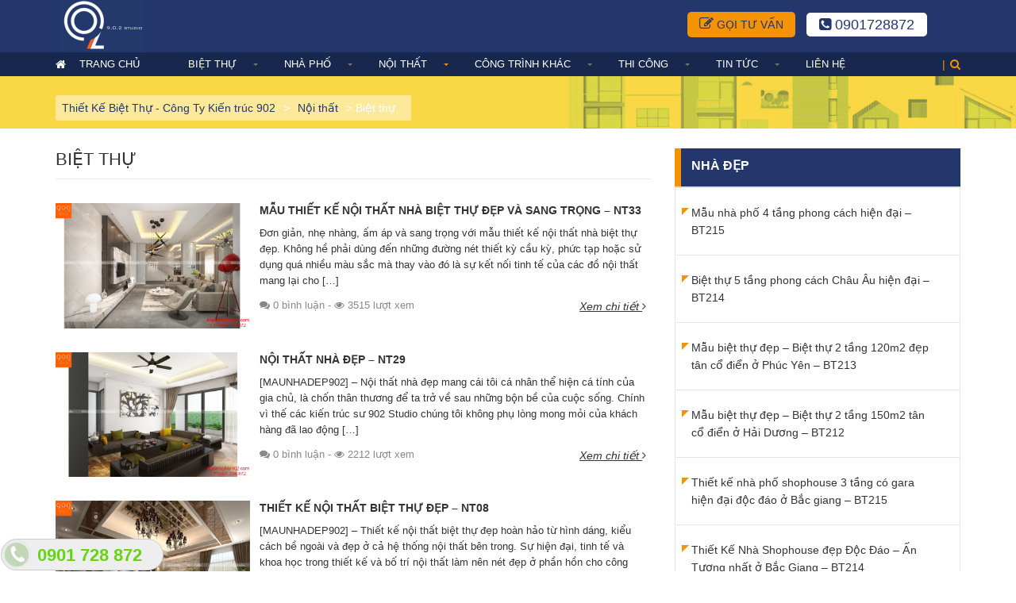

--- FILE ---
content_type: text/html; charset=UTF-8
request_url: https://maunhadep902.com/noi-that/biet-thu-noi-that/
body_size: 12836
content:
<!DOCTYPE html>
<html lang="vi" prefix="og: http://ogp.me/ns#">
<head>
	<!-- Google Tag Manager -->
<script>(function(w,d,s,l,i){w[l]=w[l]||[];w[l].push({'gtm.start':
new Date().getTime(),event:'gtm.js'});var f=d.getElementsByTagName(s)[0],
j=d.createElement(s),dl=l!='dataLayer'?'&l='+l:'';j.async=true;j.src=
'https://www.googletagmanager.com/gtm.js?id='+i+dl;f.parentNode.insertBefore(j,f);
})(window,document,'script','dataLayer','GTM-PSD4KVJ');</script>
<!-- End Google Tag Manager -->
<meta charset="UTF-8">
<meta name="viewport" content="width=device-width, initial-scale=1.0">
<link rel="pingback" href="https://maunhadep902.com/xmlrpc.php">

<!-- HTML5 shim and Respond.js for IE8 support of HTML5 elements and media queries -->
<!--[if lt IE 9]>
  <script src="https://oss.maxcdn.com/html5shiv/3.7.2/html5shiv.min.js"></script>
  <script src="https://oss.maxcdn.com/respond/1.4.2/respond.min.js"></script>
<![endif]-->
<title>Biệt thự</title>
				<script type="text/javascript">
					var bhittani_plugin_kksr_js = {"nonce":"469ae45c03","grs":true,"ajaxurl":"https:\/\/maunhadep902.com\/wp-admin\/admin-ajax.php","func":"kksr_ajax","msg":"Rate this post","fuelspeed":400,"thankyou":"Thank you for your vote","error_msg":"An error occurred","tooltip":"1","tooltips":[{"tip":"","color":"#ffffff"},{"tip":"","color":"#ffffff"},{"tip":"","color":"#ffffff"},{"tip":"","color":"#ffffff"},{"tip":"","color":"#ffffff"}]};
				</script>
				
<!-- This site is optimized with the Yoast SEO plugin v8.4 - https://yoast.com/wordpress/plugins/seo/ -->
<link rel="canonical" href="https://maunhadep902.com/noi-that/biet-thu-noi-that/" />
<meta property="og:locale" content="vi_VN" />
<meta property="og:type" content="object" />
<meta property="og:title" content="Biệt thự" />
<meta property="og:url" content="https://maunhadep902.com/noi-that/biet-thu-noi-that/" />
<meta property="og:site_name" content="Thiết Kế Biệt Thự - Công Ty Kiến trúc 902" />
<meta name="twitter:card" content="summary" />
<meta name="twitter:title" content="Biệt thự" />
<script type='application/ld+json'>{"@context":"https:\/\/schema.org","@type":"Organization","url":"https:\/\/maunhadep902.com\/","sameAs":["https:\/\/www.facebook.com\/902studio\/"],"@id":"https:\/\/maunhadep902.com\/#organization","name":"C\u00f4ng Ty CP Ki\u1ebfn Tr\u00fac 902 Studio","logo":"https:\/\/maunhadep902.com\/wp-content\/uploads\/2018\/06\/min-1.jpg"}</script>
<script type='application/ld+json'>{"@context":"https:\/\/schema.org","@type":"BreadcrumbList","itemListElement":[{"@type":"ListItem","position":1,"item":{"@id":"https:\/\/maunhadep902.com\/","name":"Home"}},{"@type":"ListItem","position":2,"item":{"@id":"https:\/\/maunhadep902.com\/noi-that\/","name":"N\u1ed9i th\u1ea5t"}},{"@type":"ListItem","position":3,"item":{"@id":"https:\/\/maunhadep902.com\/noi-that\/biet-thu-noi-that\/","name":"Bi\u1ec7t th\u1ef1"}}]}</script>
<!-- / Yoast SEO plugin. -->

<link rel='dns-prefetch' href='//s.w.org' />
<link rel="alternate" type="application/rss+xml" title="Dòng thông tin Thiết Kế Biệt Thự - Công Ty Kiến trúc 902 &raquo;" href="https://maunhadep902.com/feed/" />
<link rel="alternate" type="application/rss+xml" title="Dòng phản hồi Thiết Kế Biệt Thự - Công Ty Kiến trúc 902 &raquo;" href="https://maunhadep902.com/comments/feed/" />
<link rel="alternate" type="application/rss+xml" title="Dòng thông tin chuyên mục Thiết Kế Biệt Thự - Công Ty Kiến trúc 902 &raquo; Biệt thự" href="https://maunhadep902.com/noi-that/biet-thu-noi-that/feed/" />
		<script type="text/javascript">
			window._wpemojiSettings = {"baseUrl":"https:\/\/s.w.org\/images\/core\/emoji\/11\/72x72\/","ext":".png","svgUrl":"https:\/\/s.w.org\/images\/core\/emoji\/11\/svg\/","svgExt":".svg","source":{"concatemoji":"https:\/\/maunhadep902.com\/wp-includes\/js\/wp-emoji-release.min.js?ver=4.9.26"}};
			!function(e,a,t){var n,r,o,i=a.createElement("canvas"),p=i.getContext&&i.getContext("2d");function s(e,t){var a=String.fromCharCode;p.clearRect(0,0,i.width,i.height),p.fillText(a.apply(this,e),0,0);e=i.toDataURL();return p.clearRect(0,0,i.width,i.height),p.fillText(a.apply(this,t),0,0),e===i.toDataURL()}function c(e){var t=a.createElement("script");t.src=e,t.defer=t.type="text/javascript",a.getElementsByTagName("head")[0].appendChild(t)}for(o=Array("flag","emoji"),t.supports={everything:!0,everythingExceptFlag:!0},r=0;r<o.length;r++)t.supports[o[r]]=function(e){if(!p||!p.fillText)return!1;switch(p.textBaseline="top",p.font="600 32px Arial",e){case"flag":return s([55356,56826,55356,56819],[55356,56826,8203,55356,56819])?!1:!s([55356,57332,56128,56423,56128,56418,56128,56421,56128,56430,56128,56423,56128,56447],[55356,57332,8203,56128,56423,8203,56128,56418,8203,56128,56421,8203,56128,56430,8203,56128,56423,8203,56128,56447]);case"emoji":return!s([55358,56760,9792,65039],[55358,56760,8203,9792,65039])}return!1}(o[r]),t.supports.everything=t.supports.everything&&t.supports[o[r]],"flag"!==o[r]&&(t.supports.everythingExceptFlag=t.supports.everythingExceptFlag&&t.supports[o[r]]);t.supports.everythingExceptFlag=t.supports.everythingExceptFlag&&!t.supports.flag,t.DOMReady=!1,t.readyCallback=function(){t.DOMReady=!0},t.supports.everything||(n=function(){t.readyCallback()},a.addEventListener?(a.addEventListener("DOMContentLoaded",n,!1),e.addEventListener("load",n,!1)):(e.attachEvent("onload",n),a.attachEvent("onreadystatechange",function(){"complete"===a.readyState&&t.readyCallback()})),(n=t.source||{}).concatemoji?c(n.concatemoji):n.wpemoji&&n.twemoji&&(c(n.twemoji),c(n.wpemoji)))}(window,document,window._wpemojiSettings);
		</script>
		<style type="text/css">
img.wp-smiley,
img.emoji {
	display: inline !important;
	border: none !important;
	box-shadow: none !important;
	height: 1em !important;
	width: 1em !important;
	margin: 0 .07em !important;
	vertical-align: -0.1em !important;
	background: none !important;
	padding: 0 !important;
}
</style>
<link rel='stylesheet' id='contact-form-7-css'  href='https://maunhadep902.com/wp-content/plugins/contact-form-7/includes/css/styles.css?ver=5.0.4' type='text/css' media='all' />
<link rel='stylesheet' id='easy-callnow-css'  href='https://maunhadep902.com/wp-content/plugins/easy-call-now/public/css/easy-callnow-public.css?ver=1.0.0' type='text/css' media='all' />
<link rel='stylesheet' id='bhittani_plugin_kksr-css'  href='https://maunhadep902.com/wp-content/plugins/kk-star-ratings/css.css?ver=2.6.1' type='text/css' media='all' />
<link rel='stylesheet' id='toc-screen-css'  href='https://maunhadep902.com/wp-content/plugins/table-of-contents-plus/screen.min.css?ver=1509' type='text/css' media='all' />
<link rel='stylesheet' id='vmz-owl-carousel-css-css'  href='https://maunhadep902.com/wp-content/themes/vmz_about/assets/css/owl.carousel.min.css?ver=1.3.3' type='text/css' media='all' />
<link rel='stylesheet' id='vmz-owl-theme-carousel-css-css'  href='https://maunhadep902.com/wp-content/themes/vmz_about/assets/css/owl.theme.default.min.css?ver=1.3.3' type='text/css' media='all' />
<link rel='stylesheet' id='vmz-slick-theme-css-css'  href='https://maunhadep902.com/wp-content/themes/vmz_about/assets/css/slick-theme.css?ver=1.1.2' type='text/css' media='all' />
<link rel='stylesheet' id='vmz-slick-css-css'  href='https://maunhadep902.com/wp-content/themes/vmz_about/assets/css/slick.css?ver=1.1.2' type='text/css' media='all' />
<link rel='stylesheet' id='vmz-main-css'  href='https://maunhadep902.com/wp-content/themes/vmz_about/style.css?ver=1.1.2' type='text/css' media='all' />
<script type='text/javascript' src='https://maunhadep902.com/wp-includes/js/jquery/jquery.js?ver=1.12.4'></script>
<script type='text/javascript' src='https://maunhadep902.com/wp-includes/js/jquery/jquery-migrate.min.js?ver=1.4.1'></script>
<script type='text/javascript' src='https://maunhadep902.com/wp-content/plugins/easy-call-now/public/js/easy-callnow-public.js?ver=1.0.0'></script>
<script type='text/javascript' src='https://maunhadep902.com/wp-content/plugins/kk-star-ratings/js.min.js?ver=2.6.1'></script>
<script type='text/javascript' src='https://maunhadep902.com/wp-content/themes/vmz_about/assets/js/modernizr-custom.js?ver=4.9.26'></script>
<script type='text/javascript' src='https://maunhadep902.com/wp-content/themes/vmz_about/assets/js/menu.js?ver=1'></script>
<script type='text/javascript' src='https://maunhadep902.com/wp-content/themes/vmz_about/assets/js/headroom.min.js?ver=0.9.3'></script>
<script type='text/javascript' src='https://maunhadep902.com/wp-content/themes/vmz_about/assets/js/vmz-headerfix.js?ver=4.9.26'></script>
<link rel='https://api.w.org/' href='https://maunhadep902.com/wp-json/' />
<link rel="EditURI" type="application/rsd+xml" title="RSD" href="https://maunhadep902.com/xmlrpc.php?rsd" />
<link rel="wlwmanifest" type="application/wlwmanifest+xml" href="https://maunhadep902.com/wp-includes/wlwmanifest.xml" /> 
<meta name="generator" content="WordPress 4.9.26" />
		<div class="fix_tel">
	      <div class="ring-alo-phone ring-alo-green ring-alo-show" id="ring-alo-phoneIcon" style="right: 150px; bottom: -12px;">
	        <div class="ring-alo-ph-circle"></div>
	        <div class="ring-alo-ph-circle-fill"></div>
	        <div class="ring-alo-ph-img-circle">

	          <a href="tel:0901728872">
	            <img class="lazy" 
	            	src="https://maunhadep902.com/wp-content/plugins/easy-call-now/public/images/phone-ring.png" 
	            	alt="<php _e('Click to Call','call-now'); ?>">
	            <noscript>&amp;lt;img src="https://maunhadep902.com/wp-content/plugins/easy-call-now/public/images/phone-ring.png" alt=""&amp;gt;</noscript>
	            </a>
	        </div>
	      </div>
	      <div class="tel">
	          <p class="fone">0901 728 872</p>
	      </div>
	    </div>
	    <style type="text/css">
	    	.ring-alo-phone.ring-alo-green .ring-alo-ph-img-circle {
			    background-color: #c2d6b8;
			}
			.ring-alo-phone.ring-alo-green .ring-alo-ph-circle{
				background-color: #c2d6b8;	
			}
			.ring-alo-phone.ring-alo-green .ring-alo-ph-circle {
			    border-color: #c2d6b8;
			}

			.ring-alo-phone.ring-alo-green.ring-alo-hover .ring-alo-ph-img-circle, .ring-alo-phone.ring-alo-green:hover .ring-alo-ph-img-circle{
				background-color: #39f400;		
			}

			.fone {			 
			    color: #63d611;			    
			}

			.tel{
				background-color: #eee;
			}
			.fix_tel{
				top: auto;
				bottom: auto;
				right: auto;
				left: auto;
								bottom: 1px; 				left: 1px; 							}
	    </style>
		<style>.kk-star-ratings { width:120px; }.kk-star-ratings .kksr-stars a { width:24px; }.kk-star-ratings .kksr-stars, .kk-star-ratings .kksr-stars .kksr-fuel, .kk-star-ratings .kksr-stars a { height:24px; }.kk-star-ratings .kksr-star.gray { background-image: url(https://maunhadep902.com/wp-content/plugins/kk-star-ratings/gray.png); }.kk-star-ratings .kksr-star.yellow { background-image: url(https://maunhadep902.com/wp-content/plugins/kk-star-ratings/yellow.png); }.kk-star-ratings .kksr-star.orange { background-image: url(https://maunhadep902.com/wp-content/plugins/kk-star-ratings/orange.png); }</style>
<style id="customizer-css" type="text/css">@media(min-width: 992px) {                        .header.header-wide .brand-header{padding-top:0px; padding-bottom:0px}                        .header.header-wide .brand-header .site-logo{margin-top: 0px}                }                        .header .brand-header{ background-color: #23376d; }.main_mobile_menu ul{ background-color: #29292a; }                            .main_mobile_menu ul li a{color: #fff;border-color: #333334;}.main_mobile_menu>li>.sub-menu li a {color: ;background-color: ;}                        @media(min-width: 992px) {.main_navigation,.header.header-wide .main_navigation::after { background-color: #18274e; }.main_menu_nav>li>a { color: #ffffff; }                                .main_menu_nav > li > a:hover,                                  .main_menu_nav > li > a:focus,                                 .main_menu_nav > li.menu-item-has-children:hover > a,                                  .main_menu_nav .current_page_item > a, .main_menu_nav .current-menu-parent > a,                                .main_menu_nav>li>a:hover { color: #ffffff; }    .main_menu_nav>li>.sub-menu li a {                                    color: #fff;}                                .main_menu_nav > ul > li > a:hover,                                 .main_menu_nav > ul > li > a:focus,                                .main_menu_nav > ul > li.menu-item-has-children:hover > a,                                .main_menu_nav>li>.sub-menu li a:hover{                                    color: #f49305;                                }                                                                .main_menu_nav .sub-menu{                                    background-color: #18274e;                                }}.page-header {text-align: left;background-color: #f2f2f2;background-image: url('https://maunhadep902.com/wp-content/themes/vmz_about/assets/images/texture_1.png');}.page-header .main-title { color: #333; }.page-header .sub-title { color: #999; }.breadcrumbs { text-align: left; }.breadcrumbs a { color: #23376d; }.breadcrumbs a:hover { color: #192d63; }.breadcrumbs span>span { color: #23376d; }a,.dropcap,.post-item.news .title a,.post .post-title a:hover,.w-footer .icon-box .fa,.panel-group .accordion-toggle:hover,                        .wpcf7 span,                        .widget-title,.panel-group .accordion-toggle::before { color: #23376d; }.w-footer .icon-box:hover .fa,.content .icon-box:hover .fa,a:hover,a:focus,a:active { color: #192d63; }.counter.count-box .count-icon .fa,                        .tab-post .nav-tabs > li:first-child.active a,                        .tab-post .nav-tabs > li:first-child,.carousel-indicators li.active,.vmz-table thead td,.opening-times ul span.right.label { background-color: #23376d; }.client-logos img:hover,.cta-button:hover,.brochure-box:hover,.carousel-indicators li.active,.wpcf7-text:focus,.wpcf7-textarea:focus,.comment-form .comment-form-author input:focus,.comment-form .comment-form-email input:focus,.comment-form .comment-form-url input:focus,.comment-form .comment-form-comment textarea:focus { border-color: #23376d; }.counter.count-box .count-icon .fa::after { border-top-color: #23376d; }.counter.count-box:hover .count-icon .fa { background-color: #192d63; }.counter.count-box:hover .count-icon .fa::after { border-top-color: #192d63; }                        .blog-grid .post-item:hover .post-item-content .title a,                        .list-slider .slider-item-content .title a:hover,                        .related-posts h3:hover,                        .wrap-posts .item .title:hover,                        .single .post-title:hover,                        .widget_post_list a:hover,                        .content .widget-title:hover, .custom-title:hover, .project-navigation:hover, .post-meta-data:hover,                        .tab-post .tab-content .list-post li .post-title a:hover,.post-item.news .title a:hover{ color: #f49305; }                        .list-cat .cat-title:hover,                        .page-title:hover,.top-search{ color: #f49305; }                                                    .list-slider .slick-prev:hover, .list-slider .slick-next:hover,                        .main-slider .owl-theme .owl-controls .owl-dots .owl-dot.active span,                        .tab-post .nav-tabs > li:last-child,                        .tab-post .nav-tabs > li > a:hover{background: #f49305; color: #fff;} .single .post-title{ border-left: 8px solid #f49305; }                          .content .custom-title:before, .content .widget-title:before{ border-left: 8px solid #f49305;}.btn-primary,.btn-primary:active,.btn-primary:focus,.btn-primary:active:focus,.btn-primary:hover,.wpcf7-submit,span.wpcf7-list-item,button,.navbar-toggle,input[type='button'],input[type='reset'],input[type='submit'],.jumbotron .carousel-indicators li.active,.post-item .vertical-center span,.post-item .label-wrap .label,.testimonials .testimonial-control,.testimonials .testimonial-control:first-of-type::before,.testimonials .testimonial-control:last-of-type::before,.cta-button,.brochure-box,.project-navigation a,.pagination a.current,.pagination span.current,.sidebar .widget.widget_nav_menu .menu li:hover,.sidebar .widget.widget_nav_menu .menu li.current-menu-item a,.sidebar .widget.widget_nav_menu .menu li a:hover,.panel-group .panel .panel-heading .accordion-toggle[aria-expanded="true"] { background-color: #f49305; color: #fff; }                        .right-menu .consult{ background: #f49305;}.right-menu .consult a{color: #23376d}                        .right-menu .hotline{ background: #fff;}.right-menu .hotline a{color: #23376d}.btn-primary:hover,.wpcf7-submit:hover,span.wpcf7-list-item:hover,button:hover,input[type='button']:hover,input[type='reset']:hover,input[type='submit']:hover,.post-item .vertical-center span:hover,.post-item .label-wrap .label:hover,.pagination a:hover{ background-color: #ea8900; color: #fff; }.vmz-form input[type=submit]{ background-color: #f49305; color:#fff }.post-item .label-wrap .label::after { border-top-color: #f49305; }.pagination a:hover,span.wpcf7-list-item { border-color: #ea8900; }.post-item .label-wrap .label:hover::after { border-top-color: #ea8900; }                        body{ color: #333; }                    .widget-sidebar .widget-title{background: #23376d; }.content .widget-title, .custom-title, .project-navigation, .post-meta-data { border-style: solid; }.main-footer { background-color: #23376d;}.main-footer { border-top: 5px solid #f49305;}.main-footer, .main-footer p, .main-footer .widget_nav_menu ul>li>a { color: #fff; }.footer .widget-title, .main-footer .main-content-footer ul li a:hover, .main-footer .main-content-footer ul li a:hover{ color: #f49305; }.bottom-footer { background-color: #18274e; }.bottom-footer p { color: #fff; }.layout-boxed { background-color: };</style>

<!-- WordPress Facebook Integration Begin -->
<!-- Facebook Pixel Code -->
<script>
!function(f,b,e,v,n,t,s){if(f.fbq)return;n=f.fbq=function(){n.callMethod?
n.callMethod.apply(n,arguments):n.queue.push(arguments)};if(!f._fbq)f._fbq=n;
n.push=n;n.loaded=!0;n.version='2.0';n.queue=[];t=b.createElement(e);t.async=!0;
t.src=v;s=b.getElementsByTagName(e)[0];s.parentNode.insertBefore(t,s)}(window,
document,'script','https://connect.facebook.net/en_US/fbevents.js');
fbq('init', '1670434219677260', {}, {"agent":"wordpress-4.9.26-1.7.5"});

fbq('track', 'PageView', {"source":"wordpress","version":"4.9.26","pluginVersion":"1.7.5"});

<!-- Support AJAX add to cart -->
if(typeof jQuery != 'undefined') {
  jQuery(document).ready(function($){
    jQuery('body').on('added_to_cart', function(event) {

      // Ajax action.
      $.get('?wc-ajax=fb_inject_add_to_cart_event', function(data) {
        $('head').append(data);
      });

    });
  });
}
<!-- End Support AJAX add to cart -->

</script>
<!-- DO NOT MODIFY -->
<!-- End Facebook Pixel Code -->
<!-- WordPress Facebook Integration end -->
      
<!-- Facebook Pixel Code -->
<noscript>
<img height="1" width="1" style="display:none"
src="https://www.facebook.com/tr?id=1670434219677260&ev=PageView&noscript=1"/>
</noscript>
<!-- DO NOT MODIFY -->
<!-- End Facebook Pixel Code -->
    <link rel="icon" href="https://maunhadep902.com/wp-content/uploads/2019/03/cropped-logo-1-1-32x32.png" sizes="32x32" />
<link rel="icon" href="https://maunhadep902.com/wp-content/uploads/2019/03/cropped-logo-1-1-192x192.png" sizes="192x192" />
<link rel="apple-touch-icon-precomposed" href="https://maunhadep902.com/wp-content/uploads/2019/03/cropped-logo-1-1-180x180.png" />
<meta name="msapplication-TileImage" content="https://maunhadep902.com/wp-content/uploads/2019/03/cropped-logo-1-1-270x270.png" />
<style type="text/css" title="dynamic-css" class="options-output">body,header #main-navigation.default .menu-item a{opacity: 1;visibility: visible;-webkit-transition: opacity 0.24s ease-in-out;-moz-transition: opacity 0.24s ease-in-out;transition: opacity 0.24s ease-in-out;}.wf-loading body,header #main-navigation.default .menu-item a,{opacity: 0;}.ie.wf-loading body,header #main-navigation.default .menu-item a,{visibility: hidden;}h1{opacity: 1;visibility: visible;-webkit-transition: opacity 0.24s ease-in-out;-moz-transition: opacity 0.24s ease-in-out;transition: opacity 0.24s ease-in-out;}.wf-loading h1,{opacity: 0;}.ie.wf-loading h1,{visibility: hidden;}h2{line-height:18px;font-size:18px;opacity: 1;visibility: visible;-webkit-transition: opacity 0.24s ease-in-out;-moz-transition: opacity 0.24s ease-in-out;transition: opacity 0.24s ease-in-out;}.wf-loading h2,{opacity: 0;}.ie.wf-loading h2,{visibility: hidden;}h3{line-height:12px;font-size:12px;opacity: 1;visibility: visible;-webkit-transition: opacity 0.24s ease-in-out;-moz-transition: opacity 0.24s ease-in-out;transition: opacity 0.24s ease-in-out;}.wf-loading h3,{opacity: 0;}.ie.wf-loading h3,{visibility: hidden;}h4{opacity: 1;visibility: visible;-webkit-transition: opacity 0.24s ease-in-out;-moz-transition: opacity 0.24s ease-in-out;transition: opacity 0.24s ease-in-out;}.wf-loading h4,{opacity: 0;}.ie.wf-loading h4,{visibility: hidden;}h5{opacity: 1;visibility: visible;-webkit-transition: opacity 0.24s ease-in-out;-moz-transition: opacity 0.24s ease-in-out;transition: opacity 0.24s ease-in-out;}.wf-loading h5,{opacity: 0;}.ie.wf-loading h5,{visibility: hidden;}h6{opacity: 1;visibility: visible;-webkit-transition: opacity 0.24s ease-in-out;-moz-transition: opacity 0.24s ease-in-out;transition: opacity 0.24s ease-in-out;}.wf-loading h6,{opacity: 0;}.ie.wf-loading h6,{visibility: hidden;}</style>	
<!-- Facebook Pixel Code -->
<script>
  !function(f,b,e,v,n,t,s)
  {if(f.fbq)return;n=f.fbq=function(){n.callMethod?
  n.callMethod.apply(n,arguments):n.queue.push(arguments)};
  if(!f._fbq)f._fbq=n;n.push=n;n.loaded=!0;n.version='2.0';
  n.queue=[];t=b.createElement(e);t.async=!0;
  t.src=v;s=b.getElementsByTagName(e)[0];
  s.parentNode.insertBefore(t,s)}(window, document,'script',
  'https://connect.facebook.net/en_US/fbevents.js');
  fbq('init', '363672464149112');
  fbq('track', 'PageView');
</script>
<noscript><img height="1" width="1" style="display:none"
  src="https://www.facebook.com/tr?id=363672464149112&ev=PageView&noscript=1"
/></noscript>
<!-- End Facebook Pixel Code -->
	
<script>
  (function(i,s,o,g,r,a,m){i['GoogleAnalyticsObject']=r;i[r]=i[r]||function(){
  (i[r].q=i[r].q||[]).push(arguments)},i[r].l=1*new Date();a=s.createElement(o),
  m=s.getElementsByTagName(o)[0];a.async=1;a.src=g;m.parentNode.insertBefore(a,m)
  })(window,document,'script','https://www.google-analytics.com/analytics.js','ga');

  ga('create', 'UA-103774980-1', 'auto');
  ga('send', 'pageview');

</script>
</head>

<body data-rsssl=1 class="archive category category-biet-thu-noi-that category-31 header-wide group-blog">
	<!-- Google Tag Manager (noscript) -->
<noscript><iframe src="https://www.googletagmanager.com/ns.html?id=GTM-5KZNXK3"
height="0" width="0" style="display:none;visibility:hidden"></iframe></noscript>
<!-- End Google Tag Manager (noscript) -->
	
<nav id="c-menu--slide-right" class="c-menu c-menu--slide-right">
  <button class="c-menu__close c-menu__closehead">&larr; Đóng menu</button>
    <div class="main_mobile_menu">
    <ul id="menu-main-menu" class="main_menu_nav_mobile"><li id="menu-item-6" class="menu-item menu-item-type-custom menu-item-object-custom menu-item-home menu-item-6"><a href="https://maunhadep902.com">Trang chủ</a></li>
<li id="menu-item-50" class="menu-item menu-item-type-taxonomy menu-item-object-category menu-item-has-children menu-item-50"><a href="https://maunhadep902.com/biet-thu/">Biệt thự</a>
<ul class="sub-menu">
	<li id="menu-item-51" class="menu-item menu-item-type-taxonomy menu-item-object-category menu-item-51"><a href="https://maunhadep902.com/biet-thu/biet-thu-1-tang/">Biệt thự 1 tầng</a></li>
	<li id="menu-item-52" class="menu-item menu-item-type-taxonomy menu-item-object-category menu-item-52"><a href="https://maunhadep902.com/biet-thu/biet-thu-2-tang/">Biệt thự 2 tầng</a></li>
	<li id="menu-item-53" class="menu-item menu-item-type-taxonomy menu-item-object-category menu-item-53"><a href="https://maunhadep902.com/biet-thu/biet-thu-3-tang/">Biệt thự 3 tầng</a></li>
	<li id="menu-item-54" class="menu-item menu-item-type-taxonomy menu-item-object-category menu-item-54"><a href="https://maunhadep902.com/biet-thu/biet-thu-nhieu-tang/">Biệt thự nhiều tầng</a></li>
</ul>
</li>
<li id="menu-item-55" class="menu-item menu-item-type-taxonomy menu-item-object-category menu-item-has-children menu-item-55"><a href="https://maunhadep902.com/nha-pho/">Nhà phố</a>
<ul class="sub-menu">
	<li id="menu-item-56" class="menu-item menu-item-type-taxonomy menu-item-object-category menu-item-56"><a href="https://maunhadep902.com/nha-pho/nha-pho-2-tang/">Nhà phố 2 tầng</a></li>
	<li id="menu-item-57" class="menu-item menu-item-type-taxonomy menu-item-object-category menu-item-57"><a href="https://maunhadep902.com/nha-pho/nha-pho-3-tang/">Nhà phố 3 tầng</a></li>
	<li id="menu-item-58" class="menu-item menu-item-type-taxonomy menu-item-object-category menu-item-58"><a href="https://maunhadep902.com/nha-pho/nha-pho-nhieu-tang/">Nhà phố nhiều tầng</a></li>
</ul>
</li>
<li id="menu-item-66" class="menu-item menu-item-type-taxonomy menu-item-object-category current-category-ancestor current-menu-ancestor current-menu-parent current-category-parent menu-item-has-children menu-item-66"><a href="https://maunhadep902.com/noi-that/">Nội thất</a>
<ul class="sub-menu">
	<li id="menu-item-67" class="menu-item menu-item-type-taxonomy menu-item-object-category current-menu-item menu-item-67"><a href="https://maunhadep902.com/noi-that/biet-thu-noi-that/">Biệt thự</a></li>
	<li id="menu-item-71" class="menu-item menu-item-type-taxonomy menu-item-object-category menu-item-71"><a href="https://maunhadep902.com/noi-that/nha-pho-noi-that/">Nhà phố</a></li>
	<li id="menu-item-68" class="menu-item menu-item-type-taxonomy menu-item-object-category menu-item-68"><a href="https://maunhadep902.com/noi-that/chung-cu-noi-that/">Chung cư</a></li>
	<li id="menu-item-70" class="menu-item menu-item-type-taxonomy menu-item-object-category menu-item-70"><a href="https://maunhadep902.com/noi-that/nha-hang-noi-that/">Nhà hàng</a></li>
	<li id="menu-item-72" class="menu-item menu-item-type-taxonomy menu-item-object-category menu-item-72"><a href="https://maunhadep902.com/noi-that/shop-noi-that/">Shop</a></li>
	<li id="menu-item-73" class="menu-item menu-item-type-taxonomy menu-item-object-category menu-item-73"><a href="https://maunhadep902.com/noi-that/van-phong/">Văn phòng</a></li>
</ul>
</li>
<li id="menu-item-69" class="menu-item menu-item-type-taxonomy menu-item-object-category menu-item-has-children menu-item-69"><a href="https://maunhadep902.com/noi-that/cong-trinh-khac-noi-that/">Công trình khác</a>
<ul class="sub-menu">
	<li id="menu-item-61" class="menu-item menu-item-type-taxonomy menu-item-object-category menu-item-61"><a href="https://maunhadep902.com/cong-trinh-khac-2/chung-cu/">Chung cư</a></li>
	<li id="menu-item-64" class="menu-item menu-item-type-taxonomy menu-item-object-category menu-item-64"><a href="https://maunhadep902.com/cong-trinh-khac-2/nha-hang/">Nhà hàng</a></li>
	<li id="menu-item-60" class="menu-item menu-item-type-taxonomy menu-item-object-category menu-item-60"><a href="https://maunhadep902.com/cong-trinh-khac-2/cafe/">Cafe</a></li>
	<li id="menu-item-65" class="menu-item menu-item-type-taxonomy menu-item-object-category menu-item-65"><a href="https://maunhadep902.com/cong-trinh-khac-2/shop/">Shop</a></li>
</ul>
</li>
<li id="menu-item-74" class="menu-item menu-item-type-taxonomy menu-item-object-category menu-item-has-children menu-item-74"><a href="https://maunhadep902.com/thi-cong/">Thi công</a>
<ul class="sub-menu">
	<li id="menu-item-75" class="menu-item menu-item-type-taxonomy menu-item-object-category menu-item-75"><a href="https://maunhadep902.com/thi-cong/biet-thu-thi-cong/">Biệt thự</a></li>
	<li id="menu-item-79" class="menu-item menu-item-type-taxonomy menu-item-object-category menu-item-79"><a href="https://maunhadep902.com/thi-cong/nha-pho-thi-cong/">Nhà phố</a></li>
	<li id="menu-item-76" class="menu-item menu-item-type-taxonomy menu-item-object-category menu-item-76"><a href="https://maunhadep902.com/thi-cong/chung-cu-thi-cong/">Chung cư</a></li>
	<li id="menu-item-78" class="menu-item menu-item-type-taxonomy menu-item-object-category menu-item-78"><a href="https://maunhadep902.com/thi-cong/nha-hang-thi-cong/">Nhà hàng</a></li>
	<li id="menu-item-80" class="menu-item menu-item-type-taxonomy menu-item-object-category menu-item-80"><a href="https://maunhadep902.com/thi-cong/shop-thi-cong/">Shop</a></li>
	<li id="menu-item-63" class="menu-item menu-item-type-taxonomy menu-item-object-category menu-item-63"><a href="https://maunhadep902.com/cong-trinh-khac-2/khach-san/">Khách sạn</a></li>
	<li id="menu-item-81" class="menu-item menu-item-type-taxonomy menu-item-object-category menu-item-81"><a href="https://maunhadep902.com/thi-cong/van-phong-thi-cong/">Văn phòng</a></li>
	<li id="menu-item-77" class="menu-item menu-item-type-taxonomy menu-item-object-category menu-item-77"><a href="https://maunhadep902.com/thi-cong/cong-trinh-khac-thi-cong/">Công trình khác</a></li>
</ul>
</li>
<li id="menu-item-6283" class="menu-item menu-item-type-taxonomy menu-item-object-category menu-item-has-children menu-item-6283"><a href="https://maunhadep902.com/tin-tuc/">Tin tức</a>
<ul class="sub-menu">
	<li id="menu-item-6284" class="menu-item menu-item-type-taxonomy menu-item-object-category menu-item-6284"><a href="https://maunhadep902.com/tin-tuc/ban-tin/">Bản tin</a></li>
	<li id="menu-item-6285" class="menu-item menu-item-type-taxonomy menu-item-object-category menu-item-6285"><a href="https://maunhadep902.com/tin-tuc/phong-thuy/">Phong thủy</a></li>
	<li id="menu-item-6286" class="menu-item menu-item-type-taxonomy menu-item-object-category menu-item-6286"><a href="https://maunhadep902.com/tin-tuc/tin-bat-dong-san/">Tin bất động sản</a></li>
	<li id="menu-item-6287" class="menu-item menu-item-type-taxonomy menu-item-object-category menu-item-6287"><a href="https://maunhadep902.com/tin-tuc/tu-van/">Tư vấn</a></li>
</ul>
</li>
<li id="menu-item-5319" class="menu-item menu-item-type-custom menu-item-object-custom menu-item-5319"><a href="https://maunhadep902.com/lien-he-2/">Liên Hệ</a></li>
</ul>    </div>
  <button class="c-menu__close c-menu__closeend">&larr; Đóng menu</button>
</nav><!-- /c-menu slide-left -->
<div id="c-mask" class="c-mask"></div><!-- /c-mask -->
<div id="mySearch" class="modal fade" role="dialog">
  <div class="modal-dialog">
    <button type="button" class="btn btn-default" data-dismiss="modal"></button>
    <!-- Modal content-->
    <div class="modal-content">
      <div class="modal-body">
        <form action="https://maunhadep902.com/" method="get">
            <i class="icon-search"></i>
            <input type="text" name="s" value="" placeholder="Tìm kiếm...">
            <input type="hidden" name="post_type" value="post type name"/>
        </form>
      </div>
    </div>
  </div>
</div>
<div id="o-wrapper"  class="layout-boxed o-wrapper">
    <header class="header header-wide  ">
    <div class="brand-header navigation">
        <div class="container">
            <button id="c-button--slide-right" class="c-button"><i class="fa fa-bars" aria-hidden="true"></i></button>
            <div id="c-mask" class="c-mask"></div><!-- /c-mask -->
            <div class="row">
                <div class="site-logo col-md-3 col-sm-3 col-xs-4">                    <a href="https://maunhadep902.com/" title="Thiết Kế Biệt Thự &#8211; Công Ty Kiến trúc 902">
                                                    <img src="https://maunhadep902.com/wp-content/uploads/2019/03/logo-1-1.png" srcset="https://maunhadep902.com/wp-content/uploads/2019/03/logo-1-1.png, https://maunhadep902.com/wp-content/uploads/2019/03/logo-2-1-1.png 2x" alt="Thiết Kế Biệt Thự - Công Ty Kiến trúc 902" />
                                            </a>
                </div>                <div class="col-md-9 col-sm-9 col-xs-8">
                    <div class="right-menu">
                        <div class="consult"><a href="tel:0901728872"><i class="fa fa-pencil-square-o"></i> Gọi tư vấn</a></div>
<div class="hotline"><a href="tel:0901728872"><i class="fa fa-phone-square"></i> 0901728872</a></div>                                        </div>
                </div>
            </div>
        </div>
    </div>
    <div class="main_navigation">
        <div class="container">
            <div class="main_menu_nav_wrapper">
                <ul id="menu-main-menu-1" class="main_menu_nav"><li class="menu-item menu-item-type-custom menu-item-object-custom menu-item-home menu-item-6"><a href="https://maunhadep902.com">Trang chủ</a></li>
<li class="menu-item menu-item-type-taxonomy menu-item-object-category menu-item-has-children menu-item-50"><a href="https://maunhadep902.com/biet-thu/">Biệt thự</a>
<ul class="sub-menu">
	<li class="menu-item menu-item-type-taxonomy menu-item-object-category menu-item-51"><a href="https://maunhadep902.com/biet-thu/biet-thu-1-tang/">Biệt thự 1 tầng</a></li>
	<li class="menu-item menu-item-type-taxonomy menu-item-object-category menu-item-52"><a href="https://maunhadep902.com/biet-thu/biet-thu-2-tang/">Biệt thự 2 tầng</a></li>
	<li class="menu-item menu-item-type-taxonomy menu-item-object-category menu-item-53"><a href="https://maunhadep902.com/biet-thu/biet-thu-3-tang/">Biệt thự 3 tầng</a></li>
	<li class="menu-item menu-item-type-taxonomy menu-item-object-category menu-item-54"><a href="https://maunhadep902.com/biet-thu/biet-thu-nhieu-tang/">Biệt thự nhiều tầng</a></li>
</ul>
</li>
<li class="menu-item menu-item-type-taxonomy menu-item-object-category menu-item-has-children menu-item-55"><a href="https://maunhadep902.com/nha-pho/">Nhà phố</a>
<ul class="sub-menu">
	<li class="menu-item menu-item-type-taxonomy menu-item-object-category menu-item-56"><a href="https://maunhadep902.com/nha-pho/nha-pho-2-tang/">Nhà phố 2 tầng</a></li>
	<li class="menu-item menu-item-type-taxonomy menu-item-object-category menu-item-57"><a href="https://maunhadep902.com/nha-pho/nha-pho-3-tang/">Nhà phố 3 tầng</a></li>
	<li class="menu-item menu-item-type-taxonomy menu-item-object-category menu-item-58"><a href="https://maunhadep902.com/nha-pho/nha-pho-nhieu-tang/">Nhà phố nhiều tầng</a></li>
</ul>
</li>
<li class="menu-item menu-item-type-taxonomy menu-item-object-category current-category-ancestor current-menu-ancestor current-menu-parent current-category-parent menu-item-has-children menu-item-66"><a href="https://maunhadep902.com/noi-that/">Nội thất</a>
<ul class="sub-menu">
	<li class="menu-item menu-item-type-taxonomy menu-item-object-category current-menu-item menu-item-67"><a href="https://maunhadep902.com/noi-that/biet-thu-noi-that/">Biệt thự</a></li>
	<li class="menu-item menu-item-type-taxonomy menu-item-object-category menu-item-71"><a href="https://maunhadep902.com/noi-that/nha-pho-noi-that/">Nhà phố</a></li>
	<li class="menu-item menu-item-type-taxonomy menu-item-object-category menu-item-68"><a href="https://maunhadep902.com/noi-that/chung-cu-noi-that/">Chung cư</a></li>
	<li class="menu-item menu-item-type-taxonomy menu-item-object-category menu-item-70"><a href="https://maunhadep902.com/noi-that/nha-hang-noi-that/">Nhà hàng</a></li>
	<li class="menu-item menu-item-type-taxonomy menu-item-object-category menu-item-72"><a href="https://maunhadep902.com/noi-that/shop-noi-that/">Shop</a></li>
	<li class="menu-item menu-item-type-taxonomy menu-item-object-category menu-item-73"><a href="https://maunhadep902.com/noi-that/van-phong/">Văn phòng</a></li>
</ul>
</li>
<li class="menu-item menu-item-type-taxonomy menu-item-object-category menu-item-has-children menu-item-69"><a href="https://maunhadep902.com/noi-that/cong-trinh-khac-noi-that/">Công trình khác</a>
<ul class="sub-menu">
	<li class="menu-item menu-item-type-taxonomy menu-item-object-category menu-item-61"><a href="https://maunhadep902.com/cong-trinh-khac-2/chung-cu/">Chung cư</a></li>
	<li class="menu-item menu-item-type-taxonomy menu-item-object-category menu-item-64"><a href="https://maunhadep902.com/cong-trinh-khac-2/nha-hang/">Nhà hàng</a></li>
	<li class="menu-item menu-item-type-taxonomy menu-item-object-category menu-item-60"><a href="https://maunhadep902.com/cong-trinh-khac-2/cafe/">Cafe</a></li>
	<li class="menu-item menu-item-type-taxonomy menu-item-object-category menu-item-65"><a href="https://maunhadep902.com/cong-trinh-khac-2/shop/">Shop</a></li>
</ul>
</li>
<li class="menu-item menu-item-type-taxonomy menu-item-object-category menu-item-has-children menu-item-74"><a href="https://maunhadep902.com/thi-cong/">Thi công</a>
<ul class="sub-menu">
	<li class="menu-item menu-item-type-taxonomy menu-item-object-category menu-item-75"><a href="https://maunhadep902.com/thi-cong/biet-thu-thi-cong/">Biệt thự</a></li>
	<li class="menu-item menu-item-type-taxonomy menu-item-object-category menu-item-79"><a href="https://maunhadep902.com/thi-cong/nha-pho-thi-cong/">Nhà phố</a></li>
	<li class="menu-item menu-item-type-taxonomy menu-item-object-category menu-item-76"><a href="https://maunhadep902.com/thi-cong/chung-cu-thi-cong/">Chung cư</a></li>
	<li class="menu-item menu-item-type-taxonomy menu-item-object-category menu-item-78"><a href="https://maunhadep902.com/thi-cong/nha-hang-thi-cong/">Nhà hàng</a></li>
	<li class="menu-item menu-item-type-taxonomy menu-item-object-category menu-item-80"><a href="https://maunhadep902.com/thi-cong/shop-thi-cong/">Shop</a></li>
	<li class="menu-item menu-item-type-taxonomy menu-item-object-category menu-item-63"><a href="https://maunhadep902.com/cong-trinh-khac-2/khach-san/">Khách sạn</a></li>
	<li class="menu-item menu-item-type-taxonomy menu-item-object-category menu-item-81"><a href="https://maunhadep902.com/thi-cong/van-phong-thi-cong/">Văn phòng</a></li>
	<li class="menu-item menu-item-type-taxonomy menu-item-object-category menu-item-77"><a href="https://maunhadep902.com/thi-cong/cong-trinh-khac-thi-cong/">Công trình khác</a></li>
</ul>
</li>
<li class="menu-item menu-item-type-taxonomy menu-item-object-category menu-item-has-children menu-item-6283"><a href="https://maunhadep902.com/tin-tuc/">Tin tức</a>
<ul class="sub-menu">
	<li class="menu-item menu-item-type-taxonomy menu-item-object-category menu-item-6284"><a href="https://maunhadep902.com/tin-tuc/ban-tin/">Bản tin</a></li>
	<li class="menu-item menu-item-type-taxonomy menu-item-object-category menu-item-6285"><a href="https://maunhadep902.com/tin-tuc/phong-thuy/">Phong thủy</a></li>
	<li class="menu-item menu-item-type-taxonomy menu-item-object-category menu-item-6286"><a href="https://maunhadep902.com/tin-tuc/tin-bat-dong-san/">Tin bất động sản</a></li>
	<li class="menu-item menu-item-type-taxonomy menu-item-object-category menu-item-6287"><a href="https://maunhadep902.com/tin-tuc/tu-van/">Tư vấn</a></li>
</ul>
</li>
<li class="menu-item menu-item-type-custom menu-item-object-custom menu-item-5319"><a href="https://maunhadep902.com/lien-he-2/">Liên Hệ</a></li>
</ul>                <a href="#" data-toggle="modal" data-target="#mySearch" class="top-search hidden-xs"><i class="fa fa-search"></i></a>
            </div>
        </div>
    </div>
</header>
<meta name="facebook-domain-verification" content="shgtd6ynq80kr20hcdakmiqlrwtqnw" /><div class="bg-cover">
    <div class="img-background">
                    <img title="banner" src="https://maunhadep902.com/wp-content/uploads/2017/08/Untitled-1.jpg"/>
                
                        		<div class="breadcrumbs">
			<div class="container">	
                            <div class="wapper-breadcrumb">
				<!-- Breadcrumb NavXT 6.2.0 -->
<span property="itemListElement" typeof="ListItem"><a property="item" typeof="WebPage" title="Go to Thiết Kế Biệt Thự - Công Ty Kiến trúc 902." href="https://maunhadep902.com" class="home"><span property="name">Thiết Kế Biệt Thự - Công Ty Kiến trúc 902</span></a><meta property="position" content="1"></span> &gt; <span property="itemListElement" typeof="ListItem"><a property="item" typeof="WebPage" title="Go to the Nội thất category archives." href="https://maunhadep902.com/noi-that/" class="taxonomy category"><span property="name">Nội thất</span></a><meta property="position" content="2"></span> &gt; Biệt thự                            </div>
			</div>
		</div>
	            </div>
</div>
<div class="clearfix"></div>



<div class="content main-category">
    <div class="container">
        <div class="row">
            <main class="list-cat col-xs-12 col-md-8">
                <h1 class="cat-title">
                    Biệt thự                </h1>
                        <article id="item-default-blog post-5189" class="post-5189 post type-post status-publish format-standard has-post-thumbnail hentry category-biet-thu-noi-that category-noi-that">
            <div class="entry-thumb">
                <a href="https://maunhadep902.com/mau-thiet-ke-noi-that-nha-dep-va-sang-trong-nt33/" title="Mẫu thiết kế nội thất nhà biệt thự đẹp và sang trọng &#8211; NT33"><img width="700" height="450" src="https://maunhadep902.com/wp-content/uploads/2017/07/noi-that-phong-khach.jpg" class="attachment-medium-large size-medium-large wp-post-image" alt="Nội thất phòng khách, mẫu nội thất nhà đẹp và sang trọng vô cùng ấn tượng (nguồn: maunhadep902.com)" srcset="https://maunhadep902.com/wp-content/uploads/2017/07/noi-that-phong-khach.jpg 700w, https://maunhadep902.com/wp-content/uploads/2017/07/noi-that-phong-khach-300x193.jpg 300w" sizes="(max-width: 700px) 100vw, 700px" /></a>            </div>

            <div class="entry-info">
                <h2 class="entry-title"><a href="https://maunhadep902.com/mau-thiet-ke-noi-that-nha-dep-va-sang-trong-nt33/" rel="bookmark">Mẫu thiết kế nội thất nhà biệt thự đẹp và sang trọng &#8211; NT33</a></h2>                <p class="entry-summary">
                    Đơn giản, nhẹ nhàng, ấm áp và sang trọng với mẫu thiết kế nội thất nhà biệt thự đẹp. Không hề phải dùng đến những đường nét thiết kỳ cầu kỳ, phức tạp hoặc sử dụng quá nhiều màu sắc mà thay vào đó là sự kết nối tinh tế của các đồ nội thất mang lại cho [&hellip;]                </p><!-- .entry-summary -->
                <div class="entry-meta clearfix">
                    <div class="meta-user">
                        <i class="fa fa-comments"></i> 0 bình luận <span class="divider">-</span> <i class="fa fa-eye"></i> 3515 lượt xem                    </div>
                    <div class="readmore">
                        <a href="https://maunhadep902.com/mau-thiet-ke-noi-that-nha-dep-va-sang-trong-nt33/" title="Mẫu thiết kế nội thất nhà biệt thự đẹp và sang trọng &#8211; NT33">
                            Xem chi tiết <i class="fa fa-angle-right"></i>
                        </a>
                    </div>
                </div>
            </div><!-- .entry-ifno -->


        </article><!-- #post-## -->

            <article id="item-default-blog post-4517" class="post-4517 post type-post status-publish format-standard has-post-thumbnail hentry category-biet-thu-noi-that category-noi-that tag-noi-that-nha-dep">
            <div class="entry-thumb">
                <a href="https://maunhadep902.com/noi-that-nha-dep/" title="Nội thất nhà đẹp &#8211; NT29"><img width="700" height="450" src="https://maunhadep902.com/wp-content/uploads/2017/04/2.jpg" class="attachment-medium-large size-medium-large wp-post-image" alt="Nội thất nhà đẹp - Phòng khách - NT29" srcset="https://maunhadep902.com/wp-content/uploads/2017/04/2.jpg 700w, https://maunhadep902.com/wp-content/uploads/2017/04/2-300x193.jpg 300w" sizes="(max-width: 700px) 100vw, 700px" /></a>            </div>

            <div class="entry-info">
                <h2 class="entry-title"><a href="https://maunhadep902.com/noi-that-nha-dep/" rel="bookmark">Nội thất nhà đẹp &#8211; NT29</a></h2>                <p class="entry-summary">
                    [MAUNHADEP902] &#8211; Nội thất nhà đẹp mang cái tôi cá nhân thể hiện cá tính của gia chủ, là chốn thân thương để ta trở về sau những bộn bề của cuộc sống. Chính vì thế các kiến trúc sư 902 Studio chúng tôi không phụ lòng mong mỏi của khách hàng đã lao động [&hellip;]                </p><!-- .entry-summary -->
                <div class="entry-meta clearfix">
                    <div class="meta-user">
                        <i class="fa fa-comments"></i> 0 bình luận <span class="divider">-</span> <i class="fa fa-eye"></i> 2212 lượt xem                    </div>
                    <div class="readmore">
                        <a href="https://maunhadep902.com/noi-that-nha-dep/" title="Nội thất nhà đẹp &#8211; NT29">
                            Xem chi tiết <i class="fa fa-angle-right"></i>
                        </a>
                    </div>
                </div>
            </div><!-- .entry-ifno -->


        </article><!-- #post-## -->

            <article id="item-default-blog post-1043" class="post-1043 post type-post status-publish format-standard has-post-thumbnail hentry category-biet-thu-noi-that category-noi-that tag-mo-ta-cong-trinh-thiet-ke-noi-biet-thu-dep tag-thiet-ke-noi-that-biet-thu-dep">
            <div class="entry-thumb">
                <a href="https://maunhadep902.com/thiet-ke-noi-that-biet-thu-dep/" title="Thiết kế nội thất biệt thự đẹp &#8211; NT08"><img width="700" height="450" src="https://maunhadep902.com/wp-content/uploads/2016/03/thiet-ke-noi-that-khach-san-2.jpg" class="attachment-medium-large size-medium-large wp-post-image" alt="Thiết kế nội thất khách sạn 2 - NT08" srcset="https://maunhadep902.com/wp-content/uploads/2016/03/thiet-ke-noi-that-khach-san-2.jpg 700w, https://maunhadep902.com/wp-content/uploads/2016/03/thiet-ke-noi-that-khach-san-2-300x193.jpg 300w" sizes="(max-width: 700px) 100vw, 700px" /></a>            </div>

            <div class="entry-info">
                <h2 class="entry-title"><a href="https://maunhadep902.com/thiet-ke-noi-that-biet-thu-dep/" rel="bookmark">Thiết kế nội thất biệt thự đẹp &#8211; NT08</a></h2>                <p class="entry-summary">
                    [MAUNHADEP902] &#8211; Thiết kế nội thất biệt thự đẹp hoàn hảo từ hình dáng, kiểu cách bề ngoài và đẹp ở cả hệ thống nội thất bên trong. Sự hiện đại, tinh tế và khoa học trong thiết kế và bố trí nội thất làm nên nét đẹp ở phần hồn cho công trình. Căn [&hellip;]                </p><!-- .entry-summary -->
                <div class="entry-meta clearfix">
                    <div class="meta-user">
                        <i class="fa fa-comments"></i> 0 bình luận <span class="divider">-</span> <i class="fa fa-eye"></i> 3179 lượt xem                    </div>
                    <div class="readmore">
                        <a href="https://maunhadep902.com/thiet-ke-noi-that-biet-thu-dep/" title="Thiết kế nội thất biệt thự đẹp &#8211; NT08">
                            Xem chi tiết <i class="fa fa-angle-right"></i>
                        </a>
                    </div>
                </div>
            </div><!-- .entry-ifno -->


        </article><!-- #post-## -->

                </main>
                        <div class="col-xs-12 col-md-4">
                <aside class="sidebar">
                                            <div class="widget-sidebar widget widget_post_list">				<h2 class="widget-title">Nhà đẹp</h2>
			
			<div class="widget_post_list">
				                                    <div class="post-title-widget">
					<a href="https://maunhadep902.com/mau-biet-thu-dep-nha-pho-2-tang-120m2-dep-tan-co-dien-o-phuc-yen-bt213/">
                                            Mẫu nhà phố 4 tầng phong cách hiện đại – BT215					</a>
                                    </div>
						
				                                    <div class="post-title-widget">
					<a href="https://maunhadep902.com/biet-thu-5-tang-phong-cach-chau-au-hien-dai-bt214/">
                                            Biệt thự 5 tầng phong cách Châu Âu hiện đại &#8211; BT214					</a>
                                    </div>
						
				                                    <div class="post-title-widget">
					<a href="https://maunhadep902.com/biet-thu-2-tang-120m2-phuc-yen/">
                                            Mẫu biệt thự đẹp &#8211; Biệt thự 2 tầng 120m2 đẹp tân cổ điển ở Phúc Yên – BT213					</a>
                                    </div>
						
				                                    <div class="post-title-widget">
					<a href="https://maunhadep902.com/biet-thu-2-tang-150m2-hai-duong/">
                                            Mẫu biệt thự đẹp &#8211; Biệt thự 2 tầng 150m2 tân cổ điển ở Hải Dương – BT212					</a>
                                    </div>
						
				                                    <div class="post-title-widget">
					<a href="https://maunhadep902.com/thiet-ke-nha-pho-shophouse/">
                                            Thiết kế nhà phố shophouse 3 tầng có gara hiện đại độc đáo ở Bắc giang  – BT215					</a>
                                    </div>
						
				                                    <div class="post-title-widget">
					<a href="https://maunhadep902.com/thiet-ke-nha-shophouse-dep/">
                                            Thiết Kế Nhà Shophouse đẹp Độc Đáo – Ấn Tượng nhất ở Bắc Giang  – BT214					</a>
                                    </div>
						
				
			</div>

			</div><div class="widget-sidebar widget widget_post_list">				<h2 class="widget-title">Bản tin</h2>
			
			<div class="widget_post_list">
				                                    <div class="post-title-widget">
					<a href="https://maunhadep902.com/he-lo-nhung-luu-y-khi-thiet-ke-phong-khach-biet-thu-dep/">
                                            Hé lộ những lưu ý khi thiết kế phòng khách biệt thự đẹp					</a>
                                    </div>
						
				                                    <div class="post-title-widget">
					<a href="https://maunhadep902.com/thiet-ke-phong-khach-biet-thu-dep/">
                                            Thiết kế phòng khách biệt thự đẹp					</a>
                                    </div>
						
				                                    <div class="post-title-widget">
					<a href="https://maunhadep902.com/nhung-goi-y-thiet-ke-phong-khach-biet-thu-dep/">
                                            Những gợi ý thiết kế phòng khách biệt thự đẹp					</a>
                                    </div>
						
				                                    <div class="post-title-widget">
					<a href="https://maunhadep902.com/dac-diem-thiet-ke-biet-thu-tan-co-dien-co-the-ban-chua-biet/">
                                            Đặc điểm thiết kế biệt thự tân cổ điển có thể bạn chưa biết					</a>
                                    </div>
						
				                                    <div class="post-title-widget">
					<a href="https://maunhadep902.com/nhung-dieu-can-tranh-khi-thiet-ke-biet-thu/">
                                            Những điều cần tránh khi thiết kế biệt thự					</a>
                                    </div>
						
				                                    <div class="post-title-widget">
					<a href="https://maunhadep902.com/nhung-sai-lam-thuong-gap-khi-thiet-ke-biet-thu-nha-vuon/">
                                            Những sai lầm thường gặp khi thiết kế biệt thự nhà vườn					</a>
                                    </div>
						
				
			</div>

			</div><div class="widget-sidebar widget widget_black_studio_tinymce"><div class="textwidget"><p>   <!-- Histats.com  (div with counter) --></p>
<div id="histats_counter"></div>
<p><!-- Histats.com  START  (aync)--><br />
<script type="text/javascript">var _Hasync= _Hasync|| [];
_Hasync.push(['Histats.start', '1,4141961,4,15,170,40,00011111']);
_Hasync.push(['Histats.fasi', '1']);
_Hasync.push(['Histats.track_hits', '']);
(function() {
var hs = document.createElement('script'); hs.type = 'text/javascript'; hs.async = true;
hs.src = ('//s10.histats.com/js15_as.js');
(document.getElementsByTagName('head')[0] || document.getElementsByTagName('body')[0]).appendChild(hs);
})();</script><br />
<noscript><a href="/" target="_blank"><img  src="//sstatic1.histats.com/0.gif?4141961&101" alt="" border="0"></a></noscript><br />
<!-- Histats.com  END  --></p>
</div></div>                                    </aside>
            </div>
                    </div>
    </div>
</div>

<footer class="entry-footer footer">
			<div class="main-footer">
			<div class="container">
				<div class="row">
                                    <div class="main-content-footer">
					<div class="widget w-footer widget_black_studio_tinymce"><h3 class="widget-title">Thông tin liên hệ</h3><div class="textwidget"><p><span style="font-size: 12pt;"><img src="https://maunhadep902.com/wp-content/uploads/2017/08/logo-1.png" /></span></p>
<p><span style="font-size: 10pt; font-family: verdana, geneva, sans-serif; color: #f49305;"><a style="color: #f49305;" href="https://maunhadep902.com/" target="_blank" rel="noopener"><strong>CÔNG TY CP THIẾT KẾ KIẾN TRÚC 902 STUDIO</strong></a></span></p>
<p><span style="font-size: 10pt; font-family: verdana, geneva, sans-serif;"><i class="fa fa-home" aria-hidden="true"></i><strong>Địa chỉ: Phòng 1602 -Tòa nhà A4- Hàm Nghi - Nam Từ Liêm</strong></span></p>
<p><strong><span style="font-size: 10pt; font-family: verdana, geneva, sans-serif;">Tư vấn thiết kế : <span style="color: #f49305;">0901.728.872</span></span></strong></p>
<p><strong><span style="font-family: verdana, geneva, sans-serif;"><span style="font-size: 10pt;">Email: </span></span><span style="font-family: verdana, geneva, sans-serif; color: #f49305;"><a style="font-size: 10pt; color: #f49305;" href="https://maunhadep902.com/lien-he-2/" target="_blank" rel="noopener">tuvankientruc902@gmail.com</a></span></strong></p>
</div></div><div class="widget w-footer widget_black_studio_tinymce"><h3 class="widget-title">Tin tức sự kiện</h3><div class="textwidget"><ul>
<li><strong><span style="font-size: 10pt;"><a href="https://maunhadep902.com/quy-trinh-thiet-ke-nha/" target="_blank" rel="noopener">Đơn Giá - Quy Trình Làm Việc</a></span></strong></li>
<li><strong><span style="font-size: 10pt;"><a href="https://maunhadep902.com/thanh-phan-mot-bo-ho-so-thiet-ke-nha-day-du/" target="_blank" rel="noopener">Thành Phần Hồ Sơ</a></span></strong></li>
<li><strong><a href="https://maunhadep902.com/hop-dong-thiet-ke/" target="_blank" rel="noopener">Hợp Đồng Thiết Kế</a></strong></li>
<li><strong><a href="https://maunhadep902.com/don-vi-thiet-ke-uy-tin/" target="_blank" rel="noopener">Đơn Vị Thiết Kế Nhà Uy Tín</a></strong></li>
<li><strong><a href="https://maunhadep902.com/ho-so-cap-phep/" target="_blank" rel="noopener"><span style="font-size: 10pt;">Hồ Sơ Xin Phép</span></a></strong></li>
<li><strong><a href="https://maunhadep902.com/cac-buoc-xay-nha/" target="_blank" rel="noopener">Các Bước Xây Nhà</a></strong></li>
<li><strong><a href="https://maunhadep902.com/thiet-ke-tu-xa/" target="_blank" rel="noopener">Thiết Kế Nhà Từ Xa</a></strong></li>
<li><strong><a href="https://maunhadep902.com/giam-sat-nha-tu-xa/" target="_blank" rel="noopener">Giám Sát Nhà Từ Xa</a></strong></li>
<li><strong><a href="https://maunhadep902.com/tin-tuc/" target="_blank" rel="noopener">Kinh Nghiệm Xây Nhà</a></strong></li>
</ul>
</div></div><div class="widget w-footer widget_black_studio_tinymce"><h3 class="widget-title">Đăng kí tư vấn thiết kế</h3><div class="textwidget"><p><div role="form" class="wpcf7" id="wpcf7-f5253-o1" lang="en-US" dir="ltr">
<div class="screen-reader-response"></div>
<form action="/noi-that/biet-thu-noi-that/#wpcf7-f5253-o1" method="post" class="wpcf7-form" novalidate="novalidate">
<div style="display: none;">
<input type="hidden" name="_wpcf7" value="5253" />
<input type="hidden" name="_wpcf7_version" value="5.0.4" />
<input type="hidden" name="_wpcf7_locale" value="en_US" />
<input type="hidden" name="_wpcf7_unit_tag" value="wpcf7-f5253-o1" />
<input type="hidden" name="_wpcf7_container_post" value="0" />
</div>
<p><span class="wpcf7-form-control-wrap your-name"><input type="text" name="your-name" value="" size="40" class="wpcf7-form-control wpcf7-text wpcf7-validates-as-required" aria-required="true" aria-invalid="false" placeholder="Tên đầy đủ" /></span><br />
        <span class="wpcf7-form-control-wrap your-email"><input type="email" name="your-email" value="" size="40" class="wpcf7-form-control wpcf7-text wpcf7-email wpcf7-validates-as-required wpcf7-validates-as-email" aria-required="true" aria-invalid="false" placeholder="E-mail" /></span><br />
        <span class="wpcf7-form-control-wrap phone-number"><input type="tel" name="phone-number" value="" size="40" class="wpcf7-form-control wpcf7-text wpcf7-tel wpcf7-validates-as-tel" aria-invalid="false" placeholder="Số điện thoại" /></span><br />
        <span class="wpcf7-form-control-wrap your-message"><input type="text" name="your-message" value="" size="40" class="wpcf7-form-control wpcf7-text wpcf7-validates-as-required" aria-required="true" aria-invalid="false" placeholder="Nội dung" /></span><br />
        <input type="submit" value="Gửi đi" class="wpcf7-form-control wpcf7-submit btn btn-primary" /></p>
<div class="wpcf7-response-output wpcf7-display-none"></div></form></div></p>
</div></div><div class="widget w-footer widget_black_studio_tinymce"><h3 class="widget-title">Fanpage của chúng tôi</h3><div class="textwidget"><p><a href="https://www.facebook.com/902studio/" target="_blank" rel="noopener"><img class="aligncenter size-full wp-image-11870" src="https://maunhadep902.com/wp-content/uploads/2019/03/fb.jpg" alt="" width="301" height="313" /></a></p>
</div></div>                                    </div>
				</div>
			</div>
		</div>
	
	<div class="bottom-footer">
		<div class="container">
			<div class="row">
				<div class="col-xs-12 col-md-4">
					<div class="bottom-left">
                                            						<p>maunhadep902.com</p>
                                            					</div>
				</div>
				<div class="col-xs-12 col-md-4">
					<div class="bottom-middle">
                                            					</div>
				</div>
				<div class="col-xs-12 col-md-4">
                                        				</div>
			</div>
		</div>
	</div>

	<a class="scrollToTop" href="#">
		<i class="fa fa-angle-up"></i>
	</a>

</footer>

</div><!-- end layout boxed wrapper -->
<script>
  /**
   * Slide right instantiation and action.
   */
  var slideRight = new Menu({
    wrapper: '#o-wrapper',
    type: 'slide-right',
    menuOpenerClass: '.c-button',
    maskId: '#c-mask'
  });

  var slideRightBtn = document.querySelector('#c-button--slide-right');
  
  slideRightBtn.addEventListener('click', function(e) {
    e.preventDefault;
    slideRight.open();
  });
  </script>
<div id="fb-root"></div>
<script type="text/javascript">
    (function (d, s, id) {
        var js, fjs = d.getElementsByTagName(s)[0];
        if (d.getElementById(id))
            return;
        js = d.createElement(s);
        js.id = id;
        js.src = "//connect.facebook.net/vi_VN/sdk.js#xfbml=1&version=v2.3";
        fjs.parentNode.insertBefore(js, fjs);
    }(document, 'script', 'facebook-jssdk'));
</script>
<script type='text/javascript'>
/* <![CDATA[ */
var wpcf7 = {"apiSettings":{"root":"https:\/\/maunhadep902.com\/wp-json\/contact-form-7\/v1","namespace":"contact-form-7\/v1"},"recaptcha":{"messages":{"empty":"H\u00e3y x\u00e1c nh\u1eadn r\u1eb1ng b\u1ea1n kh\u00f4ng ph\u1ea3i l\u00e0 robot."}}};
/* ]]> */
</script>
<script type='text/javascript' src='https://maunhadep902.com/wp-content/plugins/contact-form-7/includes/js/scripts.js?ver=5.0.4'></script>
<script type='text/javascript'>
/* <![CDATA[ */
var tocplus = {"visibility_show":"Hi\u1ec3n th\u1ecb","visibility_hide":"\u1ea8n","width":"Auto"};
/* ]]> */
</script>
<script type='text/javascript' src='https://maunhadep902.com/wp-content/plugins/table-of-contents-plus/front.min.js?ver=1509'></script>
<script type='text/javascript' src='https://maunhadep902.com/wp-content/themes/vmz_about/assets/js/bootstrap.min.js?ver=3.3.5'></script>
<script type='text/javascript' src='https://maunhadep902.com/wp-content/themes/vmz_about/assets/js/owl.carousel.min.js?ver=3.3.5'></script>
<script type='text/javascript' src='https://maunhadep902.com/wp-content/themes/vmz_about/assets/js/slick.min.js?ver=1.6.0'></script>
<script type='text/javascript' src='https://maunhadep902.com/wp-includes/js/underscore.min.js?ver=1.8.3'></script>
<script type='text/javascript' src='https://maunhadep902.com/wp-content/themes/vmz_about/assets/js/vmz-about.js?ver=1.1.2'></script>
<script type='text/javascript' src='https://maunhadep902.com/wp-includes/js/wp-embed.min.js?ver=4.9.26'></script>
</body>
</html>


--- FILE ---
content_type: application/javascript
request_url: https://maunhadep902.com/wp-content/themes/vmz_about/assets/js/vmz-about.js?ver=1.1.2
body_size: 580
content:
jQuery(document).ready(function ($) {
    "use strict";
    // Scroll to top
    var isVisible = false;
    $(window).scroll(function () {
        var shouldBeVisible = $(window).scrollTop() > 1000;
        if (shouldBeVisible && !isVisible) {
            isVisible = true;
            $('.scrollToTop').addClass('visible');
        } else if (isVisible && !shouldBeVisible) {
            isVisible = false;
            $('.scrollToTop').removeClass('visible');
        }
    });

    $('.scrollToTop').on('click', function (event) {
        event.preventDefault();
        $('html, body').animate({
            scrollTop: 0,
        }, 700
                );
    });
    // Mobile menu
    $('.main_menu_nav > li, .main_menu_nav > ul > li').each(function () {
        var drop_w = $(this).find(' > .sub-menu,  > .children').innerWidth();
        $(this).find(' > .sub-menu,  > .children').css({'margin-left': -drop_w / 2});
    });

    $('.main_menu_nav li').mouseenter(function () {
        $(this).find(' > .sub-menu,  > .children').fadeIn(300);
    });

    $('.main_menu_nav li').mouseleave(function () {
        $(this).find(' > .sub-menu,  > .children').fadeOut(300);
    });

    $('#menu_toggle').click(function () {
        if ($('html').hasClass('show_mobile_menu')) {
            $('#menu_toggle').removeClass('open');
            $('html').removeClass('show_mobile_menu');
        } else {
            $('#menu_toggle').addClass('open');
            $('html').addClass('show_mobile_menu');
        }
        $(window).trigger('resize');
        return false;
    });
    
    $('.main_mobile_menu li.menu-item-has-children').append('<span class="dropdown-toggler"></span>');
    $('.main_mobile_menu li.menu-item-has-children .dropdown-toggler').click(function () {
        $(this).parent().toggleClass('active');
        $(this).parent().find('> ul.sub-menu').slideToggle(300);
        return false;
    });
$('.main_mobile_menu li.menu-item-has-children > a').click(function () {
        $(this).parent().toggleClass('active');
        $(this).parent().find('> ul.sub-menu').slideToggle(300);
        return false;
    });
    
    // main slider
     $("#main-slider").owlCarousel({
        navigation : true, // Show next and prev buttons
        slideSpeed : 300,
        loop: true,
        autoplay: true,
        paginationSpeed : 400,
        singleItem:true,
        items : 1, 
        itemsDesktop : false,
        itemsDesktopSmall : false,
        itemsTablet: false,
        itemsMobile : false
  }); 
});


--- FILE ---
content_type: application/javascript
request_url: https://maunhadep902.com/wp-content/themes/vmz_about/assets/js/vmz-headerfix.js?ver=4.9.26
body_size: -31
content:
jQuery(document).ready(function ($) {
    "use strict";
    // scroll header
    var myElement = document.querySelector("header");
    // construct an instance of Headroom, passing the element
    var headroom  = new Headroom(myElement);
    // initialise
    headroom.init(); 
    
});

--- FILE ---
content_type: text/plain
request_url: https://www.google-analytics.com/j/collect?v=1&_v=j102&a=835006981&t=pageview&_s=1&dl=https%3A%2F%2Fmaunhadep902.com%2Fnoi-that%2Fbiet-thu-noi-that%2F&ul=en-us%40posix&dt=Bi%E1%BB%87t%20th%E1%BB%B1&sr=1280x720&vp=1280x720&_u=IEBAAEABAAAAACAAI~&jid=8875052&gjid=1963581832&cid=534725760.1768958725&tid=UA-103774980-1&_gid=746697785.1768958725&_r=1&_slc=1&z=1410611736
body_size: -451
content:
2,cG-KV0Z0NQJ00